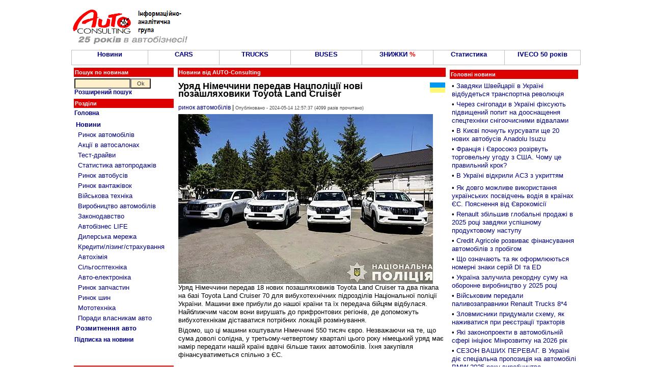

--- FILE ---
content_type: text/html; charset=windows-1251
request_url: https://www.autoconsulting.ua/article.php?sid=56363
body_size: 11585
content:
<script language='JavaScript' type='text/javascript' src='https://www.autoconsulting.com.ua/adclick/adx.js'></script>
<script language='JavaScript' type='text/javascript'>
<!--
   if (!document.phpAds_used) document.phpAds_used = ',';
   phpAds_random = new String (Math.random()); phpAds_random = phpAds_random.substring(2,11);
   
   document.write ("<" + "script language='JavaScript' type='text/javascript' src='");
   document.write ("https://www.autoconsulting.com.ua/adclick/adjs.php?n=" + phpAds_random);
   document.write ("&amp;clientid=525");
   document.write ("&amp;exclude=" + document.phpAds_used);
   if (document.referrer)
      document.write ("&amp;referer=" + escape(document.referrer));
   document.write ("'><" + "/script>");
//-->
</script><noscript><a href='https://www.autoconsulting.com.ua/adclick/adclick.php?n=a2ddb01e' target='_blank'><img src='https://www.autoconsulting.com.ua/adclick/adview.php?clientid=525&amp;n=a2ddb01e' border='0' alt=''></a></noscript>





<html>
<head>
<meta http-equiv="Content-Type" content="text/html; charset=windows-1251">
<title>Уряд Німеччини передав Нацполіції нові позашляховики Toyota Land Cruiser : Авто новини від AUTO-Consulting - Toyota</title>
<META NAME=KEYWORDS CONTENT="Уряд Німеччини передав Нацполіції нові позашляховики Toyota Land Cruiser , Toyota, автобазар, автосалон, продажа, авто, автобизнес, автомобиль, автокредит, растаможка авто, автошоу, автоновости, транспорт, автострахование, дороги, автовыстаки, автоновинки, цены, авторынок, автопродажа, СТО">
<META NAME=DESCRIPTION CONTENT="Уряд Німеччини передав Нацполіції нові позашляховики Toyota Land Cruiser : Авто новости от AUTO-Consulting - автосалон Toyota">

<META property="og:description" content="

Уряд Німеччини передав 18 нових позашляховиків Toyota Land Cruiser та два пікапа на базі Toyota Land Cruiser 70 для вибухотехнічних підрозділів Національної поліції України. Машини вже прибули до нашої країни та їх передача бійцям відбулася. Найближчим часом вони вирушать до прифронтових регіонів, де допоможуть вибухотехнікам діставатися потрібних локацій розмінування." />
<META property="og:image" content="https://www.autoconsulting.com.ua/pictures/_upload/1715676332Av4N_h.jpg" />

<link rel="SHORTCUT ICON" href="favicon.ico">
<link rel="stylesheet" href="/inc/style.css" type="text/css">
<link rel="alternate" type="application/rss+xml" title="Автобізнес в Україні" href="https://www.autoconsulting.com.ua/rss.html">
<link rel="alternate" type="application/rss+xml" title="Відгуки про автівки" href="https://www.autoconsulting.com.ua/autoforum/rss.php">

</head>

<body bgcolor="#FFFFFF" leftmargin=0 topmargin=0 marginwidth=0 marginheight=0>

<SCRIPT language=JavaScript>
<!--
function hovCell(n) 
{n.style.background='#F8F8F8'
}
function Cell(n) 
{n.style.background='#FFFFFF'
}
//-->
</SCRIPT>


<table width=1000 align=center>
<tr>
<td valign=middle><br><a href='index.php'><img src='https://www.autoconsulting.com.ua/images/logo__25.gif' align=left border=0 alt='Интернет-ресурс информационно-аналитической группы AUTO-Consulting'></a>&nbsp;&nbsp;</td>
<td align=left>
<script language='JavaScript' type='text/javascript' src='https://www.autoconsulting.com.ua/adclick/adx.js'></script>
<script language='JavaScript' type='text/javascript'>
<!--
   if (!document.phpAds_used) document.phpAds_used = ',';
   phpAds_random = new String (Math.random()); phpAds_random = phpAds_random.substring(2,11);
   
   document.write ("<" + "script language='JavaScript' type='text/javascript' src='");
   document.write ("https://www.autoconsulting.com.ua/adclick/adjs.php?n=" + phpAds_random);
   document.write ("&amp;what=zone:2");
   document.write ("&amp;exclude=" + document.phpAds_used);
   if (document.referrer)
      document.write ("&amp;referer=" + escape(document.referrer));
   document.write ("'><" + "/script>");
//-->
</script><noscript><a href='https://www.autoconsulting.com.ua/adclick/adclick.php?n=a4b362fe' target='_blank'><img src='https://www.autoconsulting.com.ua/adclick/adview.php?what=zone:2&amp;n=a4b362fe' border='0' alt=''></a></noscript>
</td></tr>
</table>


<!--                  Верхнее меню                  -->
<table width=1000 border=0 cellspacing=0 cellpadding=0 align=center><tr><td bgcolor=Silver>
<table width=100% height=30 border=0 cellspacing=1 cellpadding=0>
<tr>
<td bgcolor='#FFFFFF' align=center valign=center width=15% onMouseOver=hovCell(this) onMouseOut=Cell(this)><b><a href='news.php' title='Авто-Новини'>Новини</a></b></td>
<td bgcolor='#FFFFFF' align=center valign=center width=14% onMouseOver=hovCell(this) onMouseOut=Cell(this)><b><a href='news.php?part=CARS'>CARS</a></b></td>
<td bgcolor='#FFFFFF' align=center valign=center width=14% onMouseOver=hovCell(this) onMouseOut=Cell(this)><b><a href='news.php?part=TRUCKS'>TRUCKS</a></b></td>
<td bgcolor='#FFFFFF' align=center valign=center width=14% onMouseOver=hovCell(this) onMouseOut=Cell(this)><b><a href='news.php?catid=5'>BUSES</a></b></td>
<td bgcolor='#FFFFFF' align=center valign=center width=14% onMouseOver=hovCell(this) onMouseOut=Cell(this)><b><a href='news.php?part=SALES'>ЗНИЖКИ <font color=red>%</font></a></b></td>
<td bgcolor='#FFFFFF' align=center valign=center width=14% onMouseOver=hovCell(this) onMouseOut=Cell(this)><b><a href='news.php?catid=41'>Статистика</a></b></td>
<td bgcolor='#FFFFFF' align=center valign=center width=15% onMouseOver=hovCell(this) onMouseOut=Cell(this)><b><a href='https://www.autoconsulting.ua/pictures/iveco/2025/iveco50/'>IVECO 50 років</a></b></td>
</tr>
</table>
</td></tr></table>


<script language='JavaScript' type='text/javascript' src='https://www.autoconsulting.com.ua/adclick/adx.js'></script>
<script language='JavaScript' type='text/javascript'>
<!--
   if (!document.phpAds_used) document.phpAds_used = ',';
   phpAds_random = new String (Math.random()); phpAds_random = phpAds_random.substring(2,11);
   
   document.write ("<" + "script language='JavaScript' type='text/javascript' src='");
   document.write ("https://www.autoconsulting.com.ua/adclick/adjs.php?n=" + phpAds_random);
   document.write ("&amp;clientid=525");
   document.write ("&amp;exclude=" + document.phpAds_used);
   if (document.referrer)
      document.write ("&amp;referer=" + escape(document.referrer));
   document.write ("'><" + "/script>");
//-->
</script><noscript><a href='https://www.autoconsulting.com.ua/adclick/adclick.php?n=ab01e362' target='_blank'><img src='https://www.autoconsulting.com.ua/adclick/adview.php?clientid=525&amp;n=ab01e362' border='0' alt=''></a></noscript>







<script language='JavaScript' type='text/javascript' src='https://www.autoconsulting.com.ua/adclick/adx.js'></script>
<script language='JavaScript' type='text/javascript' src='https://www.autoconsulting.com.ua/adclick/adlayer.php?what=zone:5&amp;layerstyle=simple&amp;align=center&amp;valign=bottom&amp;padding=0&amp;padding=0&amp;shifth=0&amp;shiftv=0&amp;closebutton=t&amp;closetime=30&amp;backcolor=FFFFFF&amp;bordercolor=FFFFFF'></script>


<!--                 Левое меню             -->
<table width=1000 align=center>
<tr>
<td valign=top width=200>
<form method=POST action='search.php'>
<table width=100%>
<tr><td class=title>Пошук по новинам</td></tr>
<tr><td class=block>
<input type=text name=q style='width: 110px'><input type=submit value="Ok" name=Go style='width: 40px'><br>
<b><a href='search.php'>Розширений пошук</a></b>
</td></tr>
</form>
</table>


<table width=100%>
<tr><td class=title>Розділи</td></tr>
<tr><td class=block>
<a href='index.php'><b>Головна</b></a><br>
</td></tr>
<tr><td class=block>
<table width=100%  cellspacing=2 cellpadding=1 border=0>
<tr><td><a href='news.php'><b>Новини</b></a><br></td></tr>
<tr><td>&nbsp;<a href='news.php?catid=16'>Ринок автомобілів</a></td></tr>
<tr><td>&nbsp;<a href='news.php?catid=33'>Акції в автосалонах</a></td></tr>
<tr><td>&nbsp;<a href='news.php?catid=32'>Тест-драйви</a></td></tr>
<tr><td>&nbsp;<a href='news.php?catid=41'>Статистика автопродажів</a></td></tr>
<tr><td>&nbsp;<a href='news.php?catid=5'>Ринок автобусів</a></td></tr>
<tr><td>&nbsp;<a href='news.php?catid=4'>Ринок вантажівок</a></td></tr>
<tr><td>&nbsp;<a href='news.php?catid=39'>Військова техніка</a></td></tr>
<tr><td>&nbsp;<a href='news.php?catid=17'>Виробництво автомобілів</a></td></tr>
<tr><td>&nbsp;<a href='news.php?catid=30'>Законодавство</a></td></tr>
<tr><td>&nbsp;<a href='news.php?catid=38'>Автобізнес LIFE</a></td></tr>
<tr><td>&nbsp;<a href='news.php?catid=9'>Дилерська мережа</a></td></tr>
<tr><td>&nbsp;<a href='news.php?catid=34'>Кредити/лізинг/страхування</a></td></tr>
<tr><td>&nbsp;<a href='news.php?catid=13'>Автохімія</a></td></tr>
<tr><td>&nbsp;<a href='http://agropravda.com' target=_blank title='Сільгосптехніка, агробізнес на АгроПравді'>Сільгосптехніка</a></td></tr>
<tr><td>&nbsp;<a href='news.php?catid=35'>Авто-електроніка</a></td></tr>
<tr><td>&nbsp;<a href='news.php?catid=11'>Ринок запчастин</a></td></tr>
<tr><td>&nbsp;<a href='news.php?catid=8'>Ринок шин</a></td></tr>
<tr><td>&nbsp;<a href='http://agropravda.com/news/mototehnika' target=_blank>Мототехніка</a></td></tr>
<tr><td>&nbsp;<a href='news.php?catid=37'>Поради власникам авто</a></td></tr>
<tr><td><a href='custom.php'><b>Розмитнення авто</b></a><br></td></tr>
</table>
</td></tr>
<tr><td class=block><b><a href='http://www.autoonline.com.ua/mail.php'>Підписка на новини</a></b></td></tr>
</table><br>
<table width=100%><tr><td align=center>
<script language='JavaScript' type='text/javascript' src='https://www.autoconsulting.com.ua/adclick/adx.js'></script>
<script language='JavaScript' type='text/javascript'>
<!--
   if (!document.phpAds_used) document.phpAds_used = ',';
   phpAds_random = new String (Math.random()); phpAds_random = phpAds_random.substring(2,11);
   
   document.write ("<" + "script language='JavaScript' type='text/javascript' src='");
   document.write ("https://www.autoconsulting.com.ua/adclick/adjs.php?n=" + phpAds_random);
   document.write ("&amp;what=zone:49");
   document.write ("&amp;exclude=" + document.phpAds_used);
   if (document.referrer)
      document.write ("&amp;referer=" + escape(document.referrer));
   document.write ("'><" + "/script>");
//-->
</script>

</td></tr></table>
<br>

<table width=100%><tr><td class=title>&#149;&nbsp;Новини по темі: <b>Toyota</b></td></tr><tr><td class=block>&#149;&nbsp;<a href='article.php?sid=60227'>Надзвичайникам передали броньовані позашляховики Toyota Land Cruiser 200</a></td></tr><tr><td class=block>&#149;&nbsp;<a href='article.php?sid=60095'>Toyota остаточно взяла курс на відмову від традиційних двигунів</a></td></tr><tr><td class=block>&#149;&nbsp;<a href='article.php?sid=59927'>Сили Оборони отримали від Вінничини пікапи Toyota Hilux</a></td></tr><tr><td class=block>&#149;&nbsp;<a href='article.php?sid=59877'>Toyota збільшує виробництво автомобілів</a></td></tr><tr><td class=block>&#149;&nbsp;<a href='article.php?sid=59818'>Nissan представив головного конкурента Toyota RAV4 </a></td></tr><tr><td class=block>&#149;&nbsp;<a href='article.php?sid=59773'>Toyota представила нове покоління Hilux</a></td></tr><tr><td class=block>&#149;&nbsp;<a href='article.php?sid=59711'>Надзвичайники отримали 12 броньованих медичних автомобілів CASEVAC на базі Toyota</a></td></tr><tr><td class=block>&#149;&nbsp;<a href='article.php?sid=59669'>Toyota представила новий компактний позашляховик Toyota Land Cruiser FJ</a></td></tr><tr><td class=block>&#149;&nbsp;<a href='article.php?sid=59639'>В Європі стартував прийом заказів на новий Toyota RAV4. Оприлюднено ціни</a></td></tr><tr><td class=block>&#149;&nbsp;<a href='article.php?sid=59413'>Ставай клієнтом Credit Agricole онлайн – вигравай кросовер Toyota</a></td></tr><tr><td height=10 align=center><b><a href='search.php?q=Toyota'>Ще по <b>Toyota</b>...</a></b></td></tr></table>
</td>

<!--                 Текст новости             -->
<td valign=top width=530>
<table width=100%><tr><td class=title><b>Новини від AUTO-Consulting</b></td></tr></table>
<table width=100%><tr>
<td class=block align=center>

<script language='JavaScript' type='text/javascript' src='https://www.autoconsulting.com.ua/adclick/adx.js'></script>
<script language='JavaScript' type='text/javascript'>
<!--
   if (!document.phpAds_used) document.phpAds_used = ',';
   phpAds_random = new String (Math.random()); phpAds_random = phpAds_random.substring(2,11);
   
   document.write ("<" + "script language='JavaScript' type='text/javascript' src='");
   document.write ("https://www.autoconsulting.com.ua/adclick/adjs.php?n=" + phpAds_random);
   document.write ("&amp;what=zone:3");
   document.write ("&amp;exclude=" + document.phpAds_used);
   if (document.referrer)
      document.write ("&amp;referer=" + escape(document.referrer));
   document.write ("'><" + "/script>");
//-->
</script><noscript><a href='https://www.autoconsulting.com.ua/adclick/adclick.php?n=a1fc9197' target='_blank'><img src='https://www.autoconsulting.com.ua/adclick/adview.php?what=zone:3&amp;n=a1fc9197' border='0' alt=''></a></noscript>

</td>
</tr></table>
<table width=100%><tr><td class=block><a href='news.php?topicid=32'><img src='https://www.autoconsulting.com.ua//images/ukricon.gif' alt='Всі новини по темі - Україна' align=right border=0></a><h1>Уряд Німеччини передав Нацполіції нові позашляховики Toyota Land Cruiser </h1><a href='news.php?catid=16' title='Всі новини по темі - ринок автомобілів'>ринок автомобілів</a> | <font class=little>Опубліковано - 2024-05-14 12:57:37 (4099 разів прочитано)</font></td></tr><tr><td><img src='https://www.autoconsulting.com.ua/pictures/_upload/1715676332Av4N_h.jpg' alt='Уряд Німеччини передав Нацполіції нові позашляховики Toyota Land Cruiser  - Toyota'>
<br>
Уряд Німеччини передав 18 нових позашляховиків Toyota Land Cruiser та два пікапа на базі Toyota Land Cruiser 70 для вибухотехнічних підрозділів Національної поліції України. Машини вже прибули до нашої країни та їх передача бійцям відбулася. Найближчим часом вони вирушать до прифронтових регіонів, де допоможуть вибухотехнікам діставатися потрібних локацій розмінування.</td></tr><tr><td>Відомо, що ці машини коштували Німеччині 550 тисяч євро. Незважаючи на те, що сума доволі солідна, у третьому-четвертому кварталі цього року німецький уряд має намір передати нашій країні вдвічі більше таких автомобілів. Їхня закупівля фінансуватиметься спільно з ЄС.<br><br>

«Автомобілі допоможуть вибухотехнічним підрозділам активніше працювати та залучати більше груп вибухотехніків у поля для розмінування. Питання транспорту для нас завжди актуальне, тому що автомобілі ламаються, потрапляють під ворожі обстріли, а місця, де ми працюємо, знаходяться поза дорогою», – зазначив начальник Управління вибухотехнічної служби Нацполіції Володимир Хоменко.<br><br>

<b><a href='https://www.autoconsulting.ua/article.php?sid=56347'>МВС отримало позашляховики від ОБСЄ</a></b><br><br></td></tr></table>


<script language='JavaScript' type='text/javascript'>
function twitter(url, text) {
    window.open('https://twitter.com/home/?status='+encodeURIComponent(text)+' '+encodeURIComponent(url),'sharer');
    return false;
}
</script>


<table align=center width=100%>
<tr>
<td class=block align=left>
<a href='https://www.facebook.com/sharer.php?u=http://www.autoconsulting.ua/article.php?sid=56363' rel='nofollow' target=_blank><img src='/images/fb.jpg' border=0 alt='FaceBook'></a>
&nbsp; &nbsp;
<a href='#' onClick='return twitter("https://www.autoconsulting.ua/article.php?sid=56363", "Уряд Німеччини передав Нацполіції нові позашляховики Toyota Land Cruiser ")'><img src='/images/tw.jpg' border=0 alt='Twitter'></a>
&nbsp; &nbsp;
<a href='http://www.autoonline.com.ua/mail.php' rel='nofollow' target=_blank><img src='/images/email.jpg' border=0 alt='email'></a>
&nbsp; &nbsp;
<a href='https://t.me/autoconsulting' rel='nofollow' target=_blank><img src='/images/t.jpg' border=0 alt='Telegram'></a> &nbsp; <b><a href='https://t.me/autoconsulting' rel='nofollow' target=_blank>Підпишись на канал в Telegram</a></b>
</td>
</tr>
</table>

<br><br>

<!--                   Строка подписки и ленты новостей                  -->
<table align=center width=100%>
<tr>
<td width=33% class=block align=center><b><a href='http://www.autoonline.com.ua/mail.php' target=_blank>Підпишись на новини на пошту<br></a></b></td>
<td width=33% class=block align=center>
<a href='news.php?topicid=32' title='Всі новини по темі - Україна'>Новини по темі - Україна</a></td>
<td width=33% class=block align=center>
<a href='news.php?catid=16' title='Всі новини по темі - ринок автомобілів'>Всі новини по темі ринок автомобілів</a></td>
</tr>
</table>


<br>
<table align=center width=100%>
<tr><td class=block align=center>
<script language='JavaScript' type='text/javascript' src='https://www.autoconsulting.com.ua/adclick/adx.js'></script>
<script language='JavaScript' type='text/javascript'>
<!--
   if (!document.phpAds_used) document.phpAds_used = ',';
   phpAds_random = new String (Math.random()); phpAds_random = phpAds_random.substring(2,11);
   
   document.write ("<" + "script language='JavaScript' type='text/javascript' src='");
   document.write ("https://www.autoconsulting.com.ua/adclick/adjs.php?n=" + phpAds_random);
   document.write ("&amp;what=zone:44");
   document.write ("&amp;exclude=" + document.phpAds_used);
   if (document.referrer)
      document.write ("&amp;referer=" + escape(document.referrer));
   document.write ("'><" + "/script>");
//-->
</script><noscript><a href='https://www.autoconsulting.com.ua/adclick/adclick.php?n=a4b362fe' target='_blank'><img src='https://www.autoconsulting.com.ua/adclick/adview.php?what=zone:44&amp;n=a4b362fe' border='0' alt=''></a></noscript>
</td></tr>
</table>
<br>


<table width=100%>
<tr>
<td width=50% valign=top>
<table width=100%>
<tr><td class=title>Цікаве по темі...</td></tr>
<tr><td height=7>&#149;&nbsp;<a href='article.php?sid=60095'><b>Toyota остаточно взяла курс на відмову від традиційних двигунів</b></a></td></tr><tr><td height=7>&#149;&nbsp;<a href='article.php?sid=60070'><b>Volkswagen відмовляється від прямих продажів електромобілів через агентську модель в Європі</b></a></td></tr><tr><td height=7>&#149;&nbsp;<a href='article.php?sid=60108'><b>Німеччина передала нові Renault Duster для цифровізації лісового сектору</b></a></td></tr><tr><td height=7>&#149;&nbsp;<a href='article.php?sid=60048'><b>На ринку ЄС масово з`являться бюджетні авто за 15 тис. євро</b></a></td></tr><tr><td height=7>&#149;&nbsp;<a href='article.php?sid=60127'><b>В Україні дебютував новий DS №4. Відомі ціни</b></a></td></tr><tr><td height=7>&#149;&nbsp;<a href='article.php?sid=60192'><b>Визначено найпопулярніший автомобіль 2025 року в Україні та світі</b></a></td></tr><tr><td height=7>&#149;&nbsp;<a href='article.php?sid=60113'><b>Українці у грудні ставлять рекорди купівлі нових авто. Що купують?</b></a></td></tr><tr><td height=7>&#149;&nbsp;<a href='article.php?sid=60038'><b>Українському замовнику поставили нову партію пікапів JAC T6</b></a></td></tr><tr><td height=7>&#149;&nbsp;<a href='article.php?sid=60097'><b>На Київщині ветеранам передали інклюзивні автомобілі</b></a></td></tr><tr><td height=7>&#149;&nbsp;<a href='article.php?sid=60091'><b>Новий DS N°4 вже в Україні</b></a></td></tr><tr><td height=7>&#149;&nbsp;<a href='article.php?sid=60101'><b>В Україні проходить третій етап конкурсу «Автомобіль року-2026». Відомі ще 8 претендентів на перемогу</b></a></td></tr><tr><td height=7>&#149;&nbsp;<a href='article.php?sid=60195'><b>Яким буде новий фастбек PEUGEOT 408</b></a></td></tr><tr><td height=7>&#149;&nbsp;<a href='article.php?sid=60215'><b>Renault представляє новий флагманський кросовер Renault Filante</b></a></td></tr><tr><td height=7>&#149;&nbsp;<a href='article.php?sid=60013'><b>Zeekr вже виготовив 10 000 автомобілів для Європи</b></a></td></tr><tr><td height=7>&#149;&nbsp;<a href='article.php?sid=60016'><b>Переосмислення бестселера: до серійного виробництва готується новий Volkswagen ID.Polo</b></a></td></tr></table>
</td>
<td width=50% valign=top>

<script async src="//pagead2.googlesyndication.com/pagead/js/adsbygoogle.js"></script>
<!-- 300*600 -->
<ins class="adsbygoogle"
     style="display:inline-block;width:250px;height:800px"
     data-ad-client="ca-pub-3419960435156832"
     data-ad-slot="4119695108"></ins>
<script>
(adsbygoogle = window.adsbygoogle || []).push({});
</script>

</td></tr>
</table>


</td>

<!--                 Главные 20 новостей             -->
<td valign=top>
<table width=100%>
<tr><td class=block align=center>
<script language='JavaScript' type='text/javascript' src='https://www.autoconsulting.com.ua/adclick/adx.js'></script>
<script language='JavaScript' type='text/javascript'>
<!--
   if (!document.phpAds_used) document.phpAds_used = ',';
   phpAds_random = new String (Math.random()); phpAds_random = phpAds_random.substring(2,11);
   
   document.write ("<" + "script language='JavaScript' type='text/javascript' src='");
   document.write ("https://www.autoconsulting.com.ua/adclick/adjs.php?n=" + phpAds_random);
   document.write ("&amp;what=zone:33");
   document.write ("&amp;exclude=" + document.phpAds_used);
   if (document.referrer)
      document.write ("&amp;referer=" + escape(document.referrer));
   document.write ("'><" + "/script>");
//-->
</script><noscript><a href='https://www.autoconsulting.com.ua/adclick/adclick.php?n=a68e69d2' target='_blank'><img src='https://www.autoconsulting.com.ua/adclick/adview.php?what=zone:33&amp;n=a68e69d2' border='0' alt=''></a></noscript>
</td></tr>
<tr><td class=title>Головні новини</td></tr>
<tr><td class=block>
<table width=100%>
<tr><td height=7>&#149;&nbsp;<a href='article.php?sid=60270'>Завдяки Швейцарії в Україні відбудеться транспортна революція </a></td></tr><tr><td height=7>&#149;&nbsp;<a href='article.php?sid=60269'>Через снігопади в Україні фіксують підвищений попит на дооснащення спецтехніки снігоочисними відвалами</a></td></tr><tr><td height=7>&#149;&nbsp;<a href='article.php?sid=60268'>В Києві почнуть курсувати ще 20 нових автобусів Anadolu Isuzu</a></td></tr><tr><td height=7>&#149;&nbsp;<a href='article.php?sid=60266'>Франція і Євросоюз розірвуть торговельну угоду з США. Чому це правильний крок?</a></td></tr><tr><td height=7>&#149;&nbsp;<a href='article.php?sid=60265'>В Україні відкрили АСЗ з укриттям</a></td></tr><tr><td align=center>
<script language='JavaScript' type='text/javascript' src='https://www.autoconsulting.com.ua/adclick/adx.js'></script>
<script language='JavaScript' type='text/javascript'>
<!--
   if (!document.phpAds_used) document.phpAds_used = ',';
   phpAds_random = new String (Math.random()); phpAds_random = phpAds_random.substring(2,11);
   
   document.write ("<" + "script language='JavaScript' type='text/javascript' src='");
   document.write ("https://www.autoconsulting.com.ua/adclick/adjs.php?n=" + phpAds_random);
   document.write ("&amp;what=zone:63");
   document.write ("&amp;exclude=" + document.phpAds_used);
   if (document.referrer)
      document.write ("&amp;referer=" + escape(document.referrer));
   document.write ("'><" + "/script>");
//-->
</script><noscript><a href='https://www.autoconsulting.com.ua/adclick/adclick.php?n=a38341a8' target='_blank'><img src='https://www.autoconsulting.com.ua/adclick/adview.php?what=zone:63&amp;n=a38341a8' border='0' alt=''></a></noscript>
</td></tr>
<tr><td height=7>&#149;&nbsp;<a href='article.php?sid=60263'>Як довго можливе використання українських посвідчень водія в країнах ЄС. Пояснення від Єврокомісії</a></td></tr><tr><td height=7>&#149;&nbsp;<a href='article.php?sid=60262'>Renault збільшив глобальні продажі в 2025 році завдяки успішному продуктовому наступу</a></td></tr><tr><td height=7>&#149;&nbsp;<a href='article.php?sid=60261'>Credit Agricole розвиває фінансування автомобілів з пробігом</a></td></tr><tr><td height=7>&#149;&nbsp;<a href='article.php?sid=60259'>Що означають та як оформлюються номерні знаки серій DI та ED</a></td></tr><tr><td height=7>&#149;&nbsp;<a href='article.php?sid=60257'>Україна залучила рекордну суму на оборонне виробництво у 2025 році</a></td></tr><tr><td height=7>&#149;&nbsp;<a href='article.php?sid=60256'>Військовим передали паливозаправники Renault Trucks 8*4</a></td></tr><tr><td height=7>&#149;&nbsp;<a href='article.php?sid=60255'>Зловмисники придумали схему, як наживатися при реєстрації тракторів</a></td></tr><tr><td height=7>&#149;&nbsp;<a href='article.php?sid=60254'>Які законопроекти в автомобільній сфері ініціює Мінрозвитку на 2026 рік</a></td></tr><tr><td height=7>&#149;&nbsp;<a href='article.php?sid=60253'>СЕЗОН ВАШИХ ПЕРЕВАГ. В Україні діє спеціальна пропозиція на автомобілі BMW 2025 року виробництва</a></td></tr><tr><td height=7>&#149;&nbsp;<a href='article.php?sid=60252'>За 2025 рік в Україні збільшилось на 220 тис. водіїв</a></td></tr><tr><td height=7>&#149;&nbsp;<a href='article.php?sid=60251'>Підсумки Дакар 2026: Мотоцикли</a></td></tr><tr><td height=7>&#149;&nbsp;<a href='article.php?sid=60250'>Підсумки Дакару 2026: категорія Classic</a></td></tr><tr><td height=7>&#149;&nbsp;<a href='article.php?sid=60249'>Підсумки Дакару 2026: Прототипи</a></td></tr><tr><td height=7>&#149;&nbsp;<a href='article.php?sid=60248'>Підсумки Дакару 2026: Вантажівки</a></td></tr><tr><td height=7>&#149;&nbsp;<a href='article.php?sid=60247'>Трамп вводить мита на європейських союзників через Гренландію</a></td></tr><tr><td height=10 align=center><b><a href='news.php'>Всі новини...</a></b></td></tr>
</table>
</td></tr>
</table>


</td>
</tr>
</table>


<table width=100%>
<tr><td align=center>
<script language='JavaScript' type='text/javascript' src='https://www.autoconsulting.com.ua/adclick/adx.js'></script>
<script language='JavaScript' type='text/javascript'>
<!--
   if (!document.phpAds_used) document.phpAds_used = ',';
   phpAds_random = new String (Math.random()); phpAds_random = phpAds_random.substring(2,11);
   
   document.write ("<" + "script language='JavaScript' type='text/javascript' src='");
   document.write ("https://www.autoconsulting.com.ua/adclick/adjs.php?n=" + phpAds_random);
   document.write ("&amp;what=zone:2");
   document.write ("&amp;exclude=" + document.phpAds_used);
   if (document.referrer)
      document.write ("&amp;referer=" + escape(document.referrer));
   document.write ("'><" + "/script>");
//-->
</script><noscript><a href='https://www.autoconsulting.com.ua/adclick/adclick.php?n=a4b362fe' target='_blank'><img src='https://www.autoconsulting.com.ua/adclick/adview.php?what=zone:2&amp;n=a4b362fe' border='0' alt=''></a></noscript>
</td></tr>
</table>

<br>

<table width=1000 align=center>
<tr>
<td valign=top width=25%>
<!--           Авто- мото- музеи и коллекции Украины            -->
<table width=100%>
<tr>
<td class=title>Авто- мото- музеї та колекції України</td>
</tr>
<tr>
<td class=block>
<a href='article.php?sid=47658'>«Фаетон» Запорожжя</a><br>
<a href='article.php?sid=47817'>«Ретро Гараж» Львів</a><br>
<a href='article.php?sid=47724'>«Винтаж Гаражъ» Дніпро</a><br>
<a href='article.php?sid=54109'>«Машини часу» Дніпро</a><br>
<a href='article.php?sid=54664'>Музей КПІ Київ</a><br>
<a href='article.php?sid=48262'>Harley-Davidson Kyiv</a><br>
<a href='article.php?sid=47845'>«Мотомір» Камєнскоє</a><br>
<a href='article.php?sid=47567'>Ретромотомузей Львів</a><br>
<a href='article.php?sid=47144'>Zastava Умань</a><br>
<a href='article.php?sid=47611'>Мотоколекція OldCarService Київ</a><br>
<a href='article.php?sid=29960'>Гараж Януковича</a><br>
<a href='article.php?sid=47590'>Мотоколекція Берегово</a><br>
<a href='article.php?sid=50087'>Ретро музей Карлівка</a><br>
<a href='article.php?sid=46150'>Колекція Львівських мопедів</a><br>
<a href='article.php?sid=49590'>100 екземплярів за 100 років</a><br>
<a href='https://www.youtube.com/watch?v=t-Wo1ZS_MiQ'>Колекційна мото- вело- ЗАЛА</a><br>
</td>
</tr>
</table>


<br>
<!--               Заводы, где делают Ваши машины             -->
<table width=100%>
<tr>
<td class=title>Заводи, де виробляють <br>Ваші машини</td>
</tr>
<tr>
<td class=block>
<a href='article.php?sid=56690'>Книга по історії появи мотовиробництв в Україні</a><br>
<a href='article.php?sid=34977'>Український авторинок за 100 років</a><br>
<a href='article.php?sid=13088'>ЗАЗ 2009 р.</a>, <a href='article.php?sid=19160'>Як роблять ZAZ Forza 2011 р.</a>, <a href='article.php?sid=39933'>ЗАЗ 2017 р.</a><br>
<a href='article.php?sid=10017'>Богдан (Черкасы)</a>, <a href='article.php?sid=13323'>2009</a>, <a href='article.php?sid=29274'>2013</a>, <a href='article.php?sid=44191'>2019 рік</a><br>
<a href='article.php?sid=29274'>Богдан JAC</a>, <a href='article.php?sid=42352'>Богдан-МАЗ</a><br>
<a href='article.php?sid=20871'>АвтоВАЗ</a><br>
<a href='article.php?sid=34434'>ЛуАЗ</a>, <a href='article.php?sid=36343'>ЛуАЗ 2016</a><br>
<a href='article.php?sid=1044'>Черкаський Автобус 2003</a>, <a href='article.php?sid=35549'>2016 рік</a><br>
<a href='article.php?sid=7172'>КрАСЗ</a><br>
<a href='article.php?sid=33161'>Що залишилося від ЛАЗу</a><br>
<a href='article.php?sid=46953'>Що залишилося від КМЗ</a><br>
<a href='article.php?sid=46282'>Що залишилося від ХВЗ</a><br>
<a href='article.php?sid=47885'>Що залишилося від ЛМЗ</a><br>
<a href='article.php?sid=5399'>Єврокар</a><br>
<a href='article.php?sid=6872'>ЧАЗ</a><br>
<a href='article.php?sid=1045'>Часов-Яр</a><br>
<a href='article.php?sid=47355'>Історія КМЗ</a><br>
<a href='article.php?sid=38867'>Завод ім. Малишева</a><br>
<a href='article.php?sid=32890'>Київський БТЗ</a><br>
<a href='https://www.youtube.com/watch?v=Yo6n9dQQcvM'>Перший український автозавод</a><br>
<a href='article.php?sid=46557'>Велосипеди України</a><br>
<a href='article.php?sid=33053'>Audi</a><br>
<a href='article.php?sid=36084'>Jaguar Land Rover China</a><br>
<a href='article.php?sid=29074'>Peugeot</a><br>
<a href='article.php?sid=24333'>Porsche</a><br>
<a href='article.php?sid=28743'>Volvo</a><br>
<a href='article.php?sid=6436'>FSO</a><br>
<a href='article.php?sid=14958'>KIA Slovakia</a> <a href='article.php?sid=21075'>KIA Russia</a> <a href='article.php?sid=28655'>KIA Korea</a><br>
<a href='article.php?sid=29181'>Lamborghini</a><br>
<a href='article.php?sid=28806'>MG</a><br>
<a href='article.php?sid=23076'>BYD</a><br>
<a href='article.php?sid=58957'>Cezet (CZ)</a><br>
<a href='article.php?sid=6385'>Chery</a>, <a href='article.php?sid=36029'>Chery 2016</a><br>
<a href='article.php?sid=23658'>Geely</a>, <a href='article.php?sid=27350'>Emgrand EC8</a>, <a href='article.php?sid=33382'>Emgrand GC9</a><br>
<a href='article.php?sid=8566'>Great-Wall</a>, <a href='article.php?sid=23801'>2012 рік</a><br>
<a href='article.php?sid=24560'>FORD Otosan</a><br>
<a href='article.php?sid=33095'>MAN & Neoplan Туреччина</a><br>
<a href='article.php?sid=4139'>IVECO</a><br>
<a href='article.php?sid=27292'>MAN</a><br>
<a href='article.php?sid=44168'>Scania Сідертельє</a><br>
<a href='article.php?sid=7697'>ГАЗ</a>, <a href='article.php?sid=16272'>ГАЗ 2010</a><br>
<a href='article.php?sid=28279'>УАЗ</a><br>
</td>
</tr>
</table>
<br>
<!--                    Лічильники                    -->
<table width=100%>
<tr>
<td class=title>Лічильники</td>
</tr>
<tr><td class=block align=center>
<!--bigmir)net TOP 100-->
<span id='obHP'></span>
<script type="text/javascript" language="javascript"><!--
bmN=navigator,bmD=document,bmD.cookie='b=b',i=0,bs=[],bm={v:6436,s:6436,t:27,c:bmD.cookie?1:0,n:Math.round((Math.random()* 1000000)),w:0};
try{obHP.style.behavior="url('#default#homePage')";obHP.addBehavior('#default#homePage');if(obHP.isHomePage(window.location.href))bm.h=1;}catch(e){;}
for(f=self;f!=f.parent;f=f.parent)bm.w++;
try{if(bmN.plugins&&bmN.mimeTypes.length&&(x=bmN.plugins['Shockwave Flash']))bm.m=parseInt(x.description.replace(/([a-zA-Z]|s)+/,''));
else for(f=3;f<20;f++)if(eval('new ActiveXObject("ShockwaveFlash.ShockwaveFlash.'+f+'")'))bm.m=f}catch(e){;}
try{bm.y=bmN.javaEnabled()?1:0}catch(e){;}
try{bmS=screen;bm.v^=bm.d=bmS.colorDepth||bmS.pixelDepth;bm.v^=bm.r=bmS.width}catch(e){;}
r=bmD.referrer.slice(7);if(r&&r.split('/')[0]!=window.location.host){bm.f=escape(r);bm.v^=r.length}
bm.v^=window.location.href.length;for(x in bm)bs[i++]=x+bm[x];
bmD.write('<a rel="nofollow" href="https://www.bigmir.net/" target="_blank" onClick="img=new Image();img.src=&quot;https://www.bigmir.net/?cl=6436&quot;;"><img src="https://c.bigmir.net/?'+bs.join('&')+'"  width="88" height="63" border="0" alt="bigmir)net TOP 100" title="bigmir)net TOP 100"></a>');
//-->
</script>
<!--bigmir)net TOP 100-->

<br>

<!-- Google Analytics -->
<script>
  (function(i,s,o,g,r,a,m){i['GoogleAnalyticsObject']=r;i[r]=i[r]||function(){
  (i[r].q=i[r].q||[]).push(arguments)},i[r].l=1*new Date();a=s.createElement(o),
  m=s.getElementsByTagName(o)[0];a.async=1;a.src=g;m.parentNode.insertBefore(a,m)
  })(window,document,'script','https://www.google-analytics.com/analytics.js','ga');

  ga('create', 'UA-99358129-1', 'auto');
  ga('send', 'pageview');

</script>
<br>


<TABLE ALIGN="center" cellpadding="0" cellspacing="0" border="0" height="31" width="88" style="font:12px Tahoma;width:88;text-align:right" ><TR>

<TD BACKGROUND="https://shalb.com/img/offbut.gif" WIDTH="88" HEIGHT="31">

<a style="font:12px Tahoma;color:#0295DB;text-decoration: none; " title="network security assessment" rel="nofollow" href="http://shalb.com/" target=_blank>SHALB&nbsp;&nbsp;</a><br><a style="font:12px Tahoma;color:#0295DB;text-decoration: none;" title="website security audit" rel="nofollow" href="http://shalb.com/en/services/appaudit/" target=_blank> Secured&nbsp;&nbsp;</a>
</TD></TR></TABLE> 

<br><br>
<br><br>
<font class=little>Купить машину на <a rel="nofollow" href="http://avtosale.com.ua/" target=_blank>автопродаже</a>? Автобазар Украины.</font>
<br><br>

</td></tr>
</table>
</td>

<td valign=top width=25%>
<table width=100%>
<tr><td class=title><a href='top.php'><font color=#FFFFFF><u>Популярні новини</u></font></a></td></tr>
<tr><td height=7>&#149;&nbsp;<a href='article.php?sid=60242'>В Україні почалось серійне виробництво повнопривідних шасі</a></td></tr><tr><td height=7>&#149;&nbsp;<a href='article.php?sid=60142'>В Україні збудують завод світового автоконцерну</a></td></tr><tr><td height=7>&#149;&nbsp;<a href='article.php?sid=60190'>Український виробник почав виготовляти авто для ліквідації лісових пожеж</a></td></tr><tr><td height=7>&#149;&nbsp;<a href='article.php?sid=60095'>Toyota остаточно взяла курс на відмову від традиційних двигунів</a></td></tr><tr><td height=7>&#149;&nbsp;<a href='article.php?sid=60064'>Tatra поставить 4000 армійських вантажівок за 1 млрд євро</a></td></tr><tr><td height=7>&#149;&nbsp;<a href='article.php?sid=60188'>Чому сучасні нові автомобілі поставляються без запасного колеса</a></td></tr><tr><td height=7>&#149;&nbsp;<a href='article.php?sid=60070'>Volkswagen відмовляється від прямих продажів електромобілів через агентську модель в Європі</a></td></tr><tr><td height=7>&#149;&nbsp;<a href='article.php?sid=60060'>В Івано-Франківську на маршрути виходять нові українські дуобуси. Що це за техніка?</a></td></tr><tr><td height=7>&#149;&nbsp;<a href='article.php?sid=60132'>У грудні на авторинку було встановлено рекорд продажів нових авто</a></td></tr><tr><td height=7>&#149;&nbsp;<a href='article.php?sid=60177'>В 2026 році український перевізник придбає найбільшу партію важковозів</a></td></tr><tr><td height=7>&#149;&nbsp;<a href='article.php?sid=60218'>Японія поставила Україні всі обіцяні військові позашляховики</a></td></tr><tr><td height=7>&#149;&nbsp;<a href='article.php?sid=60196'>Український виробник причепів виходить на ринок США</a></td></tr><tr><td height=7>&#149;&nbsp;<a href='article.php?sid=60104'>Тест-драйв Cupra Terramar: шалений кросовер з чарівною кнопкою</a></td></tr><tr><td height=7>&#149;&nbsp;<a href='article.php?sid=60185'>В Україні виготовили 25-ти тонний автокран на потужному шасі Daewoo Novus</a></td></tr><tr><td height=7>&#149;&nbsp;<a href='article.php?sid=60108'>Німеччина передала нові Renault Duster для цифровізації лісового сектору</a></td></tr></table>
</td>

<td valign=top width=25%>

<table width=100%><tr><td class=title><a href='news.php?catid=33'><font color=#FFFFFF><u>Акції у дилерів...</u></font></a></td></tr>
<tr><td height=7>&#149;&nbsp;<a href='article.php?sid=60253'>СЕЗОН ВАШИХ ПЕРЕВАГ. В Україні діє спеціальна пропозиція на автомобілі BMW 2025 року виробництва</a></td></tr><tr><td height=7>&#149;&nbsp;<a href='article.php?sid=60212'>На новий BMW 3 серії діє спеціальна пропозиція від 1 650 000 грн.</a></td></tr><tr><td height=7>&#149;&nbsp;<a href='article.php?sid=60002'>На Mitsubishi Eclipse Cross діє вигода до 94 000 грн.</a></td></tr><tr><td height=7>&#149;&nbsp;<a href='article.php?sid=59989'>Honda влаштовує «Фантастичний Розпродаж» автомобілів з вигодою до 200 000 грн.</a></td></tr><tr><td height=7>&#149;&nbsp;<a href='article.php?sid=59976'>В грудні на Mitsubishi Pajero Sport діє вигода до 128 000 грн.</a></td></tr><tr><td height=7>&#149;&nbsp;<a href='article.php?sid=59960'>До зимових свят Benish GPS дарує безкоштовний монтаж та -10% на автобезпеку</a></td></tr><tr><td height=7>&#149;&nbsp;<a href='article.php?sid=59956'>На запчастини до автомобілів Mitsubishi діє вигідна зимова пропозиція</a></td></tr><tr><td height=7>&#149;&nbsp;<a href='article.php?sid=59901'>В Україні стартувала акція «Value+ для автомобілів Renault віком 3+ років»</a></td></tr><tr><td height=7>&#149;&nbsp;<a href='article.php?sid=59891'>Автомобілі SEAT пропонуються зі складу за фіксованим курсом 45 грн/євро</a></td></tr><tr><td height=7>&#149;&nbsp;<a href='article.php?sid=59883'>Автомобілі CUPRA доступні зі складу за фіксованим курсом 45 грн./Євро</a></td></tr><tr><td height=7>&#149;&nbsp;<a href='article.php?sid=59874'>Останній шанс придбати CITROEN C5 Aircross на дизелі та по спеціальній ціні</a></td></tr><tr><td height=7>&#149;&nbsp;<a href='article.php?sid=59859'>В «Чорну п`ятницю» на популярні кросовери Mitsubishi діє знижка 3%</a></td></tr><tr><td height=7>&#149;&nbsp;<a href='article.php?sid=59856'>«Чорна п`ятниця» від CITROEN: на CITROEN C4 та C5 Aircross діють знижки до 50 000 грн.</a></td></tr><tr><td height=7>&#149;&nbsp;<a href='article.php?sid=59843'>PEUGEOT підготував спеціальні пропозиції на «Чорну п’ятницю»</a></td></tr><tr><td height=7>&#149;&nbsp;<a href='article.php?sid=59835'>На електромобілі BMW діє спеціальна кредитна пропозицій зі ставкою 0,01% річних</a></td></tr></table>

</td>

<td valign=top width=25%>
<!--                 Исторія               -->
<table width=100%>
<tr>
<td class=title>Авто історія</td>
</tr>
<tr>
<td class=block>
<a href='article.php?sid=40950'>Історія АвтоЗАЗа</a><br>
<a href='article.php?sid=34434'>Історія Богдан/ЛуАЗ</a><br>
<a href='article.php?sid=38312'>Історія Черкаський автобус</a><br>
<a href='article.php?sid=49314'>Історія КМЗ</a> / <a href='article.php?sid=47355'>КМЗ 75 років</a><br>
<a href='article.php?sid=27176'>Музей Audi</a><br>
<a href='article.php?sid=55481'>Історія NSU</a><br>
<a href='article.php?sid=30264'>Музей BMW</a><br>
<a href='article.php?sid=32517'>Музей Citroen</a><br>
<a href='https://autoconsulting.com.ua/pictures/Citroen/2019/Citroen100years/legends.html'>Історія Citroen</a><br>
<a href='article.php?sid=55432'>Музей DAF</a><br>
<a href='article.php?sid=42190'>Музей Ferrari</a><br>
<a href='article.php?sid=22996'>Музей Fiat</a><br>
<a href='article.php?sid=58956'>IVECO 50 років</a><br>
<a href='article.php?sid=28886'>Музей MG</a><br>
<a href='article.php?sid=23625'>Музей Peugeot</a><br>
<a href='article.php?sid=49012'>Історія Dangel 4x4</a><br>
<a href='article.php?sid=55397'>Історія Jeep</a><br>
<a href='article.php?sid=57594'>Історія Mazda</a><br>
<a href='article.php?sid=24487'>Музей Porsche</a><br>
<a href='article.php?sid=29407'>Музей Volvo</a><br>
<a href='article.php?sid=41416'>Парк Ferrari World Park</a><br>
<a href='article.php?sid=33254'>ВАЗ-2101 "Копійка"</a><br>
<a href='article.php?sid=38539'>ВАЗ-2121 "Нива"/LADA 4x4</a><br>
<a href='article.php?sid=38621'>LADA Sport</a><br>
<a href='article.php?sid=33875'>ГАЗ-24 "Волга"</a><br>
<a href='article.php?sid=34434'>ЛуАЗ-969</a><br>
<a href='article.php?sid=34787'>ЗАЗ-965</a><br>
<a href='article.php?sid=45115'>Перший український мотоцикл</a><br>
<a href='article.php?sid=49580'>Найперша мотоколяска К-1В</a><br>
<a href='article.php?sid=46896'>Перший київський мотоцикл К-1Б</a><br>
<a href='article.php?sid=46150'>Всі модели ЛМЗ</a><br>
<a href='article.php?sid=59119'>Історія мото Cezet (CZ)</a><br>
<a href='article.php?sid=43931'>Історія Mini</a><br>
<a href='article.php?sid=32359'>Музей в Брюселі</a><br>
<a href='article.php?sid=31033'>Музей в Турині</a><br>
<a href='article.php?sid=30680'>Музей в Пекині</a><br>
<a href='article.php?sid=33993'>Музей в Шанхаї</a><br>
<a href='article.php?sid=22537'>Гараж Князя Монако</a><br>
<a href='article.php?sid=26416'>Авто королів XX сторіччя</a><br>
<a href='article.php?sid=29960'>Гараж Януковича</a><br>
<a href='article.php?sid=25807'>Китайський автопром</a><br>
<a href='article.php?sid=24165'>Турецький автопром</a><br>
<a href='article.php?sid=28698'>Корейський автопром</a><br>
<a href='article.php?sid=23720'>Авто II світової війни</a><br>
<a href='article.php?sid=33390'>Автівки Великої Перемоги</a><br>
<a href='article.php?sid=43905'>Авто Ленд-ліза</a><br>
<a href='article.php?sid=32261'>Лімузини російських вождів</a><br>
<a href='article.php?sid=27125'>Київський тролейбус</a><br>
<a href='article.php?sid=34941'>Київський автобус</a><br>
<a href='article.php?sid=34670'>Перші українські тролейбуси</a><br>
<a href='article.php?sid=35059'>Київський швидкісний трамвай</a><br>
<a href='article.php?sid=45224'>НТУ - 75 років</a><br>
<a href='article.php?sid=35188'>Перші авто та автоСМІ в Україні</a><br>
<a href='article.php?sid=53723'>ТОП10+ найстаріших автомобілів в Україні</a><br>
<a href='article.php?sid=51336'>Автономера Київа за 116 років</a><br>
<a href='article.php?sid=34977'>Статистика українського авторинку за 100 років</a><br>
<a href='article.php?sid=56690'>Історія появи українського мото- та велопрому</a><br>
<a href='article.php?sid=44656'>Скільки авто було продано в Незалежній Україні</a><br>
<br>
Великі особистості <a href='article.php?sid=43951'>Андре Сітроєн</a>, <a href='article.php?sid=33816'>Джорджетто Джуджаро</a>, <a href='article.php?sid=27306'>Луїджи Колані</a>, <a href='article.php?sid=33786'>Фердинанд Порше</a>, <a href='article.php?sid=55955'>Марчелло Гандіні</a>, <a href='article.php?sid=39526'>Mr. Dream Car Олексій Сахновський</a>, <a href='article.php?sid=44070'>Свємпа</a>, <a href='article.php?sid=34275'>київлянин Володимир Вєклич</a>, <a href='article.php?sid=49384'>Філіп Прибилой Д4</a><br>
</td>
</tr>
</table>
</td>

</tr>
</table>



<table width=100%>
<tr><td width=170>&nbsp;</td>
<td align=center valign=center>

<script async src="//pagead2.googlesyndication.com/pagead/js/adsbygoogle.js"></script>
<!-- 500x120 -->
<ins class="adsbygoogle"
     style="display:block"
     data-ad-client="ca-pub-3419960435156832"
     data-ad-slot="9493843508"
     data-ad-format="auto"></ins>
<script>
(adsbygoogle = window.adsbygoogle || []).push({});
</script>

</td>

<td width=200>
<!--                    Зв'язок                    -->
<table width=100%>
<tr><td class=title>Зв'язок</td></tr>
<tr><td class=block align=center>
Тел.: <b>+38 063 233 43 31</b><br>
<a href="/cdn-cgi/l/email-protection#87e4eef4c7e6f2f3e8e4e8e9f4f2ebf3eee9e0a9e4e8eaa9f2e6">Пишіть нам >>> </a><br>
<a href="#" onclick="this.style.behavior='url(#default#homepage)';this.setHomePage('http://www.autoconsulting.com.ua/');">Зробити стартовою</a> | <a href="javascript: window.external.AddFavorite('http://www.autoconsulting.com.ua/','Автобізнес в Україні. Купівля/продаж авто (AUTO-Consulting)')">У вибране</a><br>
<a href='http://www.autoconsulting.com.ua/export.php'>Експорт новин</a> | <a href='rss.html' target=_blank><img src='images/rss.jpg' border=0></a><br>
<a href='adv.php'>Реклама на сайті</a>
</td></tr>
</table>

</td></tr>
</table>

<table width=100%>
<tr><td class=block>
<font class=little>Роздрук, збереження, переклад іншою мовою або носій матеріалів, опублікованих у новинах AUTO-Consulting, допускаються лише для особистого використання. Інше використання матеріалів (зокрема, часткова чи повна публікація) допускається лише з дозволу ІАГ AUTO-Consulting. Використання матеріалів www.autoconsulting.com.ua допускається за наявності гіперпосилання на www.autoconsulting.com.ua.</font>
</td></tr>
</table>



<script data-cfasync="false" src="/cdn-cgi/scripts/5c5dd728/cloudflare-static/email-decode.min.js"></script><script defer src="https://static.cloudflareinsights.com/beacon.min.js/vcd15cbe7772f49c399c6a5babf22c1241717689176015" integrity="sha512-ZpsOmlRQV6y907TI0dKBHq9Md29nnaEIPlkf84rnaERnq6zvWvPUqr2ft8M1aS28oN72PdrCzSjY4U6VaAw1EQ==" data-cf-beacon='{"version":"2024.11.0","token":"4c8fa1ce5de84b90b77b7833d1d7aa33","r":1,"server_timing":{"name":{"cfCacheStatus":true,"cfEdge":true,"cfExtPri":true,"cfL4":true,"cfOrigin":true,"cfSpeedBrain":true},"location_startswith":null}}' crossorigin="anonymous"></script>
</body>
</html>



--- FILE ---
content_type: text/html; charset=utf-8
request_url: https://www.google.com/recaptcha/api2/aframe
body_size: 270
content:
<!DOCTYPE HTML><html><head><meta http-equiv="content-type" content="text/html; charset=UTF-8"></head><body><script nonce="DHN8vHFYjDYWQgy7b49JOw">/** Anti-fraud and anti-abuse applications only. See google.com/recaptcha */ try{var clients={'sodar':'https://pagead2.googlesyndication.com/pagead/sodar?'};window.addEventListener("message",function(a){try{if(a.source===window.parent){var b=JSON.parse(a.data);var c=clients[b['id']];if(c){var d=document.createElement('img');d.src=c+b['params']+'&rc='+(localStorage.getItem("rc::a")?sessionStorage.getItem("rc::b"):"");window.document.body.appendChild(d);sessionStorage.setItem("rc::e",parseInt(sessionStorage.getItem("rc::e")||0)+1);localStorage.setItem("rc::h",'1769026134270');}}}catch(b){}});window.parent.postMessage("_grecaptcha_ready", "*");}catch(b){}</script></body></html>